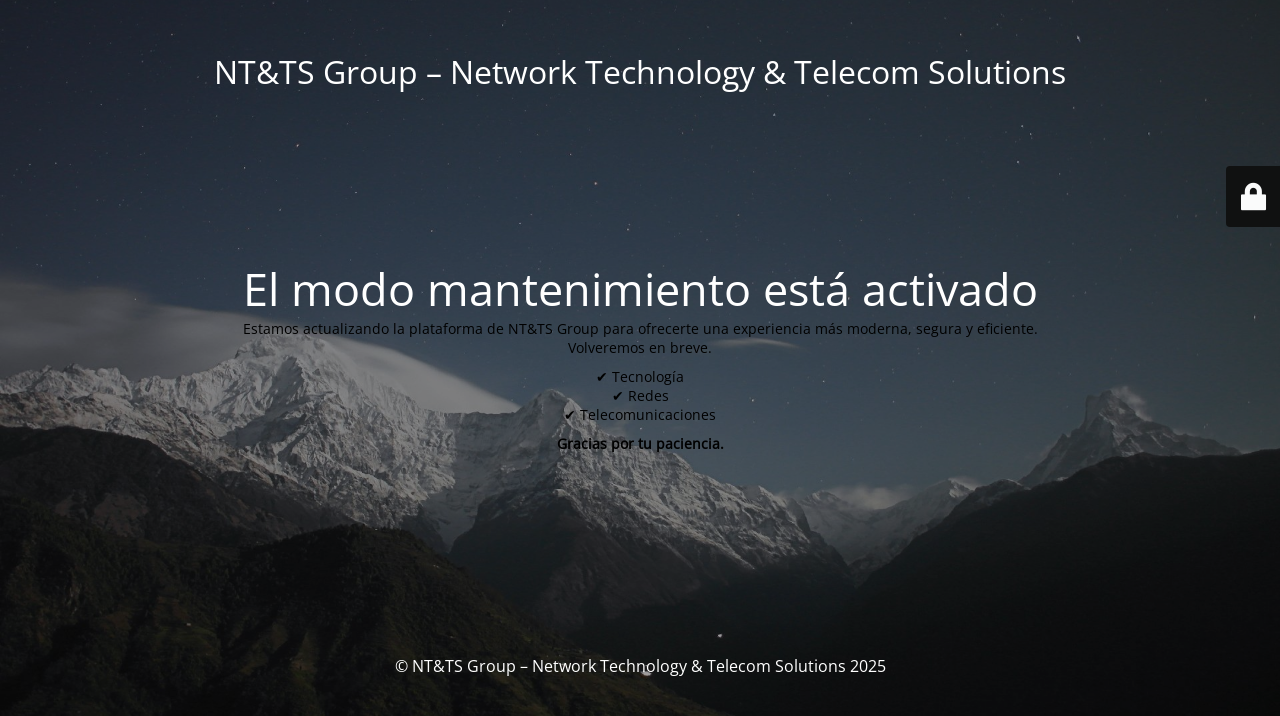

--- FILE ---
content_type: text/html; charset=UTF-8
request_url: https://www.nttsgroup.com/
body_size: 1925
content:
<!DOCTYPE html>
<html lang="es">
<head>
	<meta charset="UTF-8" />
	<title>Sitio en mantenimiento</title>	<link rel="icon" href="https://www.nttsgroup.com/wp-content/uploads/2025/11/cropped-black-logo-simple-2020-scaled-1-32x32.png" sizes="32x32" />
<link rel="icon" href="https://www.nttsgroup.com/wp-content/uploads/2025/11/cropped-black-logo-simple-2020-scaled-1-192x192.png" sizes="192x192" />
<link rel="apple-touch-icon" href="https://www.nttsgroup.com/wp-content/uploads/2025/11/cropped-black-logo-simple-2020-scaled-1-180x180.png" />
<meta name="msapplication-TileImage" content="https://www.nttsgroup.com/wp-content/uploads/2025/11/cropped-black-logo-simple-2020-scaled-1-270x270.png" />
	<meta name="viewport" content="width=device-width, maximum-scale=1, initial-scale=1, minimum-scale=1">
	<meta name="description" content="Redes empresariales, telecomunicaciones y ciberseguridad."/>
	<meta http-equiv="X-UA-Compatible" content="" />
	<meta property="og:site_name" content="NT&amp;TS Group – Network Technology &amp; Telecom Solutions - Redes empresariales, telecomunicaciones y ciberseguridad."/>
	<meta property="og:title" content="Sitio en mantenimiento"/>
	<meta property="og:type" content="Maintenance"/>
	<meta property="og:url" content="https://www.nttsgroup.com"/>
	<meta property="og:description" content="Estamos actualizando la plataforma de NT&amp;TS Group para ofrecerte una experiencia más moderna, segura y eficiente.Volveremos en breve.
✔ Tecnología✔ Redes✔ Telecomunicaciones
Gracias por tu paciencia."/>
		<link rel="profile" href="http://gmpg.org/xfn/11" />
	<link rel="pingback" href="https://www.nttsgroup.com/xmlrpc.php" />
	<link rel='stylesheet' id='mtnc-style-css' href='https://www.nttsgroup.com/wp-content/plugins/maintenance/load/css/style.css?ver=1753959120' type='text/css' media='all' />
<link rel='stylesheet' id='mtnc-fonts-css' href='https://www.nttsgroup.com/wp-content/plugins/maintenance/load/css/fonts.css?ver=1566428882' type='text/css' media='all' />
<style type="text/css">body {background-color: #111111}.preloader {background-color: #111111}body {font-family: Open Sans; }.site-title, .preloader i, .login-form, .login-form a.lost-pass, .btn-open-login-form, .site-content, .user-content-wrapper, .user-content, footer, .maintenance a{color: #ffffff;} a.close-user-content, #mailchimp-box form input[type="submit"], .login-form input#submit.button  {border-color:#ffffff} input[type="submit"]:hover{background-color:#ffffff} input:-webkit-autofill, input:-webkit-autofill:focus{-webkit-text-fill-color:#ffffff} body &gt; .login-form-container{background-color:#111111}.btn-open-login-form{background-color:#111111}input:-webkit-autofill, input:-webkit-autofill:focus{-webkit-box-shadow:0 0 0 50px #111111 inset}input[type='submit']:hover{color:#111111} #custom-subscribe #submit-subscribe:before{background-color:#111111} </style>    
    <!--[if IE]><script type="text/javascript" src="https://www.nttsgroup.com/wp-content/plugins/maintenance/load/js/jquery.backstretch.min.js"></script><![endif]--><link rel="stylesheet" href="https://fonts.bunny.net/css?family=Open%20Sans:300,300italic,regular,italic,600,600italic,700,700italic,800,800italic:300"></head>

<body class="maintenance ">

<div class="main-container">
	<div class="preloader"><i class="fi-widget" aria-hidden="true"></i></div>	<div id="wrapper">
		<div class="center logotype">
			<header>
				<div class="logo-box istext" rel="home"><h1 class="site-title">NT&amp;TS Group – Network Technology &amp; Telecom Solutions</h1></div>			</header>
		</div>
		<div id="content" class="site-content">
			<div class="center">
                <h2 class="heading font-center" style="font-weight:300;font-style:normal">El modo mantenimiento está activado</h2><div class="description" style="font-weight:300;font-style:normal"><p style="color: #000000" data-start="1079" data-end="1215">Estamos actualizando la plataforma de NT&amp;TS Group para ofrecerte una experiencia más moderna, segura y eficiente.<br data-start="1192" data-end="1195" />Volveremos en breve.</p>
<p style="color: #000000" data-start="1217" data-end="1264">✔ Tecnología<br data-start="1229" data-end="1232" />✔ Redes<br data-start="1239" data-end="1242" />✔ Telecomunicaciones</p>
<p><strong style="color: #000000" data-start="1266" data-end="1295">Gracias por tu paciencia.</strong></p>
</div>			</div>
		</div>
	</div> <!-- end wrapper -->
	<footer>
		<div class="center">
			<div style="font-weight:300;font-style:normal">© NT&amp;TS Group – Network Technology &amp; Telecom Solutions 2025</div>		</div>
	</footer>
					<picture class="bg-img">
						<img class="skip-lazy" src="https://www.nttsgroup.com/wp-content/uploads/2025/11/mt-sample-background.jpg">
		</picture>
	</div>

	<div class="login-form-container">
		<input type="hidden" id="mtnc_login_check" name="mtnc_login_check" value="1bb2173907" /><input type="hidden" name="_wp_http_referer" value="/" /><form id="login-form" class="login-form" method="post"><label>Acceso del usuario</label><span class="login-error"></span><span class="licon user-icon"><input type="text" name="log" id="log" value="" size="20" class="input username" placeholder="Nombre de usuario" /></span><span class="picon pass-icon"><input type="password" name="pwd" id="login_password" value="" size="20" class="input password" placeholder="Contraseña" /></span><a class="lost-pass" href="https://www.nttsgroup.com/wp-login.php?action=lostpassword">Contraseña perdida</a><input type="submit" class="button" name="submit" id="submit" value="Acceder" /><input type="hidden" name="is_custom_login" value="1" /><input type="hidden" id="mtnc_login_check" name="mtnc_login_check" value="1bb2173907" /><input type="hidden" name="_wp_http_referer" value="/" /></form>		    <div id="btn-open-login-form" class="btn-open-login-form">
        <i class="fi-lock"></i>

    </div>
    <div id="btn-sound" class="btn-open-login-form sound">
        <i id="value_botton" class="fa fa-volume-off" aria-hidden="true"></i>
    </div>
    	</div>
<script type="text/javascript" src="https://www.nttsgroup.com/wp-includes/js/jquery/jquery.min.js?ver=3.7.1" id="jquery-core-js"></script>
<script type="text/javascript" src="https://www.nttsgroup.com/wp-includes/js/jquery/jquery-migrate.min.js?ver=3.4.1" id="jquery-migrate-js"></script>
<script type="text/javascript" id="_frontend-js-extra">
/* <![CDATA[ */
var mtnc_front_options = {"body_bg":"https://www.nttsgroup.com/wp-content/uploads/2025/11/mt-sample-background.jpg","gallery_array":[],"blur_intensity":"5","font_link":["Open Sans:300,300italic,regular,italic,600,600italic,700,700italic,800,800italic:300"]};
//# sourceURL=_frontend-js-extra
/* ]]> */
</script>
<script type="text/javascript" src="https://www.nttsgroup.com/wp-content/plugins/maintenance/load/js/jquery.frontend.js?ver=1615078706" id="_frontend-js"></script>

</body>
</html>
